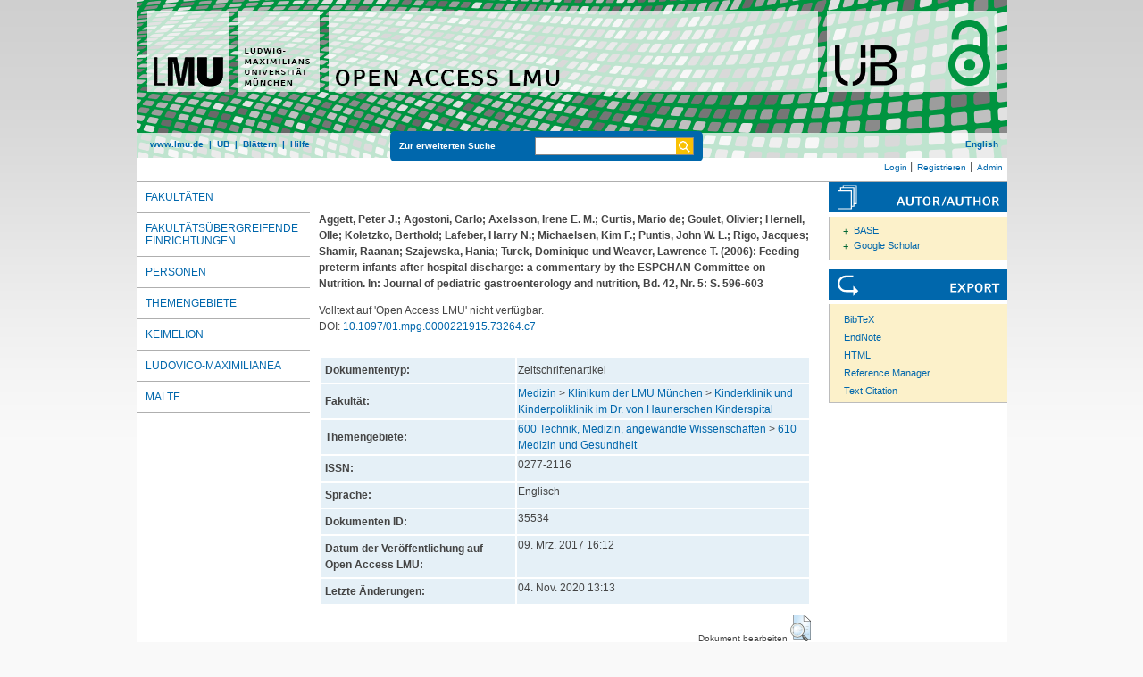

--- FILE ---
content_type: text/html; charset=utf-8
request_url: https://epub.ub.uni-muenchen.de/35534/
body_size: 5572
content:
<!DOCTYPE html>
<html xmlns="http://www.w3.org/1999/xhtml" lang="de">
  <head>
	<title> Feeding preterm infants after hospital discharge: a commentary by the ESPGHAN Committee on Nutrition </title>
	<link rel="icon" href="/favicon.ico" type="image/x-icon" />
	<link rel="shortcut icon" href="/favicon.ico" type="image/x-icon" />
	<link rel="apple-touch-icon-precomposed" href="/lmu_favicon.png" />
  	<!-- Headstart -->
    <meta name="eprints.creators_name" content="Aggett, Peter J." />
<meta name="eprints.creators_name" content="Agostoni, Carlo" />
<meta name="eprints.creators_name" content="Axelsson, Irene E. M." />
<meta name="eprints.creators_name" content="Curtis, Mario de" />
<meta name="eprints.creators_name" content="Goulet, Olivier" />
<meta name="eprints.creators_name" content="Hernell, Olle" />
<meta name="eprints.creators_name" content="Koletzko, Berthold" />
<meta name="eprints.creators_name" content="Lafeber, Harry N." />
<meta name="eprints.creators_name" content="Michaelsen, Kim F." />
<meta name="eprints.creators_name" content="Puntis, John W. L." />
<meta name="eprints.creators_name" content="Rigo, Jacques" />
<meta name="eprints.creators_name" content="Shamir, Raanan" />
<meta name="eprints.creators_name" content="Szajewska, Hania" />
<meta name="eprints.creators_name" content="Turck, Dominique" />
<meta name="eprints.creators_name" content="Weaver, Lawrence T." />
<meta name="eprints.type" content="article" />
<meta name="eprints.datestamp" content="2017-03-09 16:12:51" />
<meta name="eprints.lastmod" content="2020-11-04 13:13:44" />
<meta name="eprints.metadata_visibility" content="show" />
<meta name="eprints.subject" content="Kinderklinik und Kinderpoliklinik im Dr. von Haunerschen Kinderspital" />
<meta name="eprints.subject" content="610 Medizin und Gesundheit" />
<meta name="eprints.title_name" content="Feeding preterm infants after hospital discharge: a commentary by the ESPGHAN Committee on Nutrition" />
<meta name="eprints.full_text_status" content="none" />
<meta name="eprints.date" content="2006" />
<meta name="eprints.publication" content="Journal of pediatric gastroenterology and nutrition" />
<meta name="eprints.number" content="5" />
<meta name="eprints.pagerange" content="596-603" />
<meta name="eprints.issn" content="0277-2116" />
<meta name="eprints.citation" content="    Aggett, Peter J.; Agostoni, Carlo; Axelsson, Irene E. M.; Curtis, Mario de; Goulet, Olivier; Hernell, Olle; Koletzko, Berthold; Lafeber, Harry N.; Michaelsen, Kim F.; Puntis, John W. L.; Rigo, Jacques; Shamir, Raanan; Szajewska, Hania; Turck, Dominique und Weaver, Lawrence T.  (2006):   Feeding preterm infants after hospital discharge: a commentary by the ESPGHAN Committee on Nutrition.    In: Journal of pediatric gastroenterology and nutrition, Bd. 42, Nr.  5: S. 596-603        " />
<link href="http://purl.org/DC/elements/1.0/" rel="schema.DC" />
<meta name="DC.title" content="Feeding preterm infants after hospital discharge: a commentary by the ESPGHAN Committee on Nutrition" />
<meta name="DC.creator" content="Aggett, Peter J." />
<meta name="DC.creator" content="Agostoni, Carlo" />
<meta name="DC.creator" content="Axelsson, Irene E. M." />
<meta name="DC.creator" content="Curtis, Mario de" />
<meta name="DC.creator" content="Goulet, Olivier" />
<meta name="DC.creator" content="Hernell, Olle" />
<meta name="DC.creator" content="Koletzko, Berthold" />
<meta name="DC.creator" content="Lafeber, Harry N." />
<meta name="DC.creator" content="Michaelsen, Kim F." />
<meta name="DC.creator" content="Puntis, John W. L." />
<meta name="DC.creator" content="Rigo, Jacques" />
<meta name="DC.creator" content="Shamir, Raanan" />
<meta name="DC.creator" content="Szajewska, Hania" />
<meta name="DC.creator" content="Turck, Dominique" />
<meta name="DC.creator" content="Weaver, Lawrence T." />
<meta name="DC.subject" content="Kinderklinik und Kinderpoliklinik im Dr. von Haunerschen Kinderspital" />
<meta name="DC.subject" content="ddc:610" />
<meta name="DC.date" content="2006-01-01" />
<meta name="DC.language" content="eng" />
<meta name="DC.source" content="Journal of pediatric gastroenterology and nutrition" />
<meta name="DC.type" content="doc-type:article" />
<meta name="DC.type" content="Zeitschriftenartikel" />
<meta name="DC.identifier" content="    Aggett, Peter J.; Agostoni, Carlo; Axelsson, Irene E. M.; Curtis, Mario de; Goulet, Olivier; Hernell, Olle; Koletzko, Berthold; Lafeber, Harry N.; Michaelsen, Kim F.; Puntis, John W. L.; Rigo, Jacques; Shamir, Raanan; Szajewska, Hania; Turck, Dominique und Weaver, Lawrence T.  (2006):   Feeding preterm infants after hospital discharge: a commentary by the ESPGHAN Committee on Nutrition.    In: Journal of pediatric gastroenterology and nutrition, Bd. 42, Nr.  5: S. 596-603        " />
<meta name="DC.type" content="NonPeerReviewed" />
<meta name="DC.identifier" content="https://epub.ub.uni-muenchen.de/35534/" />
<meta name="DC.identifier" content="10.1097/01.mpg.0000221915.73264.c7" />
<link href="https://epub.ub.uni-muenchen.de/35534/" rel="canonical" />
<link href="https://epub.ub.uni-muenchen.de/cgi/export/eprint/35534/DIDL/epub-eprint-35534.xml" title="MPEG-21 DIDL" type="text/xml; charset=utf-8" rel="alternate" />
<link href="https://epub.ub.uni-muenchen.de/cgi/export/eprint/35534/Refer/epub-eprint-35534.refer" title="Refer" type="text/plain" rel="alternate" />
<link href="https://epub.ub.uni-muenchen.de/cgi/export/eprint/35534/ContextObject/epub-eprint-35534.xml" title="OpenURL ContextObject" type="text/xml; charset=utf-8" rel="alternate" />
<link href="https://epub.ub.uni-muenchen.de/cgi/export/eprint/35534/DC/epub-eprint-35534.txt" title="Dublin Core" type="text/plain" rel="alternate" />
<link href="https://epub.ub.uni-muenchen.de/cgi/export/eprint/35534/XMETADISSPLUS/epub-eprint-35534.xml" title="xMetaDissPlus" type="text/xml; charset=UTF-8" rel="alternate" />
<link href="https://epub.ub.uni-muenchen.de/cgi/export/eprint/35534/JSON/epub-eprint-35534.js" title="JSON" type="application/json; charset=utf-8" rel="alternate" />
<link href="https://epub.ub.uni-muenchen.de/cgi/export/eprint/35534/JSON_EPUB/epub-eprint-35534.js" title="JSON_EPUB" type="application/json; charset=utf-8" rel="alternate" />
<link href="https://epub.ub.uni-muenchen.de/cgi/export/eprint/35534/Simple/epub-eprint-35534.txt" title="Simple Metadata" type="text/plain; charset=utf-8" rel="alternate" />
<link href="https://epub.ub.uni-muenchen.de/cgi/export/eprint/35534/MODS/epub-eprint-35534.xml" title="MODS" type="text/xml; charset=utf-8" rel="alternate" />
<link href="https://epub.ub.uni-muenchen.de/cgi/export/eprint/35534/JSON_EPUB_FSP/epub-eprint-35534.js" title="JSON_EPUB_FSP" type="application/json; charset=utf-8" rel="alternate" />
<link href="https://epub.ub.uni-muenchen.de/cgi/export/eprint/35534/BibTeX/epub-eprint-35534.bib" title="BibTeX" type="text/plain; charset=utf-8" rel="alternate" />
<link href="https://epub.ub.uni-muenchen.de/cgi/export/eprint/35534/RIS/epub-eprint-35534.ris" title="Reference Manager" type="text/plain" rel="alternate" />
<link href="https://epub.ub.uni-muenchen.de/cgi/export/eprint/35534/EndNote/epub-eprint-35534.enw" title="EndNote" type="text/plain" rel="alternate" />
<link href="https://epub.ub.uni-muenchen.de/cgi/export/eprint/35534/OPENAIRE/epub-eprint-35534.xml" title="OPENAIRE" type="application/xml; charset=utf-8" rel="alternate" />
<link href="https://epub.ub.uni-muenchen.de/cgi/export/eprint/35534/DC_OPENAIRE/epub-eprint-35534.txt" title="Dublin Core" type="text/plain" rel="alternate" />
<link href="https://epub.ub.uni-muenchen.de/cgi/export/eprint/35534/RDFXML/epub-eprint-35534.rdf" title="RDF+XML" type="application/rdf+xml" rel="alternate" />
<link href="https://epub.ub.uni-muenchen.de/cgi/export/eprint/35534/XML/epub-eprint-35534.xml" title="EP3 XML" type="application/vnd.eprints.data+xml; charset=utf-8" rel="alternate" />
<link href="https://epub.ub.uni-muenchen.de/cgi/export/eprint/35534/METS/epub-eprint-35534.xml" title="METS" type="text/xml; charset=utf-8" rel="alternate" />
<link href="https://epub.ub.uni-muenchen.de/cgi/export/eprint/35534/JSON_EPUB_NEW/epub-eprint-35534.js" title="JSON_EPUB_NEW" type="application/json; charset=utf-8" rel="alternate" />
<link href="https://epub.ub.uni-muenchen.de/cgi/export/eprint/35534/COinS/epub-eprint-35534.txt" title="OpenURL ContextObject in Span" type="text/plain; charset=utf-8" rel="alternate" />
<link href="https://epub.ub.uni-muenchen.de/cgi/export/eprint/35534/DataCiteXML/epub-eprint-35534.xml" title="Data Cite XML" type="application/xml; charset=utf-8" rel="alternate" />
<link href="https://epub.ub.uni-muenchen.de/cgi/export/eprint/35534/EPICUR_epub/epub-eprint-35534.xml" title="epicur" type="text/xml" rel="alternate" />
<link href="https://epub.ub.uni-muenchen.de/cgi/export/eprint/35534/CSV/epub-eprint-35534.csv" title="Multiline CSV" type="text/csv; charset=utf-8" rel="alternate" />
<link href="https://epub.ub.uni-muenchen.de/cgi/export/eprint/35534/Text/epub-eprint-35534.txt" title="ASCII Citation" type="text/plain; charset=utf-8" rel="alternate" />
<link href="https://epub.ub.uni-muenchen.de/cgi/export/eprint/35534/RDFN3/epub-eprint-35534.n3" title="RDF+N3" type="text/n3" rel="alternate" />
<link href="https://epub.ub.uni-muenchen.de/cgi/export/eprint/35534/HTML/epub-eprint-35534.html" title="HTML Citation" type="text/html; charset=utf-8" rel="alternate" />
<link href="https://epub.ub.uni-muenchen.de/cgi/export/eprint/35534/RDFNT/epub-eprint-35534.nt" title="RDF+N-Triples" type="text/plain" rel="alternate" />
<link href="https://epub.ub.uni-muenchen.de/cgi/export/eprint/35534/JSON_EPUB_DOCTYPES/epub-eprint-35534.js" title="JSON_EPUB_DOCTYPES" type="application/json; charset=utf-8" rel="alternate" />
<link href="https://epub.ub.uni-muenchen.de/" rel="Top" />
    <link href="https://epub.ub.uni-muenchen.de/sword-app/servicedocument" rel="Sword" />
    <link href="https://epub.ub.uni-muenchen.de/id/contents" rel="SwordDeposit" />
    <link href="https://epub.ub.uni-muenchen.de/cgi/search" type="text/html" rel="Search" />
    <link href="https://epub.ub.uni-muenchen.de/cgi/opensearchdescription" type="application/opensearchdescription+xml" title="Open Access LMU" rel="Search" />
    <script type="text/javascript" src="https://www.gstatic.com/charts/loader.js">
//padder
</script><script type="text/javascript">
// <![CDATA[
google.load("visualization", "48", {packages:["corechart", "geochart"]});
// ]]></script><script type="text/javascript">
// <![CDATA[
var eprints_http_root = "https://epub.ub.uni-muenchen.de";
var eprints_http_cgiroot = "https://epub.ub.uni-muenchen.de/cgi";
var eprints_oai_archive_id = "epub.ub.uni-muenchen.de";
var eprints_logged_in = false;
var eprints_logged_in_userid = 0; 
var eprints_logged_in_username = ""; 
var eprints_logged_in_usertype = ""; 
var eprints_lang_id = "de";
// ]]></script>
    <style type="text/css">.ep_logged_in { display: none }</style>
    <link href="/style/auto-3.4.6.css?1761230469" type="text/css" rel="stylesheet" />
    <script type="text/javascript" src="/javascript/auto-3.4.6.js?1729862533">
//padder
</script>
    <!--[if lte IE 6]>
        <link rel="stylesheet" type="text/css" href="/style/ie6.css" />
   <![endif]-->
    <meta content="EPrints 3.4.6" name="Generator" />
    <meta content="text/html; charset=UTF-8" http-equiv="Content-Type" />
    <meta content="de" http-equiv="Content-Language" />
    
    <!-- Headende -->
	<meta name="viewport" content="width=device-width, initial-scale=1.0" />
	<meta http-equiv="Cache-Control" content="no-cache, no-store, must-revalidate" />
	<meta http-equiv="Pragma" content="no-cache" />
	<meta http-equiv="Expires" content="0" />
    <script type="text/javascript" src="/javascript/lmu.js"><!--padder--></script>
	<script type="text/javascript" src="/javascript/epub.js">// <!-- No script --></script>
    <!-- <script type="text/javascript" src='https://d1bxh8uas1mnw7.cloudfront.net/assets/embed.js'></script> -->
  </head>
  <body>
 <div id="ep_tm_wrapper">
    
    
<div id="ep_resp_head">
	<a href="https://epub.ub.uni-muenchen.de/" title="Open Access LMU">
		<img class="ep_resp_desktop" alt="Logo" width="975" height="177" border="0" src="/images/epub_logo_de.png" />
		<img class="ep_resp_mobile" alt="Logo" width="620" height="144" border="0" src="/images/header_open-access-lmu_mobile.png" />
	</a>
	<div id="ep_tm_funktionsbereich" class="ep_resp_desktop">
		<div id="ep_tm_funktionen">
			<a href="http://www.lmu.de/">www.lmu.de</a>  | 
			<a href="http://www.ub.uni-muenchen.de/">UB</a>  | 
			<a href="/view/">Blättern</a>  | 
			<a href="/help/index.html">Hilfe</a>
		</div>
		<div id="ep_tm_suche" class="ep_resp_desktop">
			<a href="/cgi/search/advanced">Zur erweiterten Suche</a>
			<form method="get" accept-charset="utf-8" action="/cgi/search">
				<fieldset class="searchwrapper">
					<input class="ep_tm_suchfeld" type="text" name="q" />
					<input value="Suchen" class="ep_tm_suchimage" src="/images/search-gelb.png" type="image" title="Suche starten" alt="Suche starten" />
				</fieldset>
				<input type="hidden" name="_action_search" value="Search" />
				<input type="hidden" name="_order" value="bytitle" />
				<input type="hidden" name="basic_srchtype" value="ALL" />
				<input type="hidden" name="_satisfyall" value="ALL" />
			</form>
		</div>
		<div id="ep_tm_sprachumschaltung" class="ep_resp_desktop"><a href="/cgi/set_lang?lang=en">English</a></div>
	</div>
</div>
<div id="ep_tm_login_status" class="ep_resp_desktop"><ul id="ep_tm_menu_tools" class="ep_tm_key_tools"><li class="ep_tm_key_tools_item"><a href="/cgi/users/home" class="ep_tm_key_tools_item_link">Login</a></li><li class="ep_tm_key_tools_item"><a href="/cgi/register" class="ep_tm_key_tools_item_link">Registrieren</a></li><li class="ep_tm_key_tools_item"><a href="/cgi/users/home?screen=Admin" class="ep_tm_key_tools_item_link">Admin</a></li></ul></div>
    
<div id="ep_tm_main">
<div id="ep_tm_navigation">
  <div class="ep_tm_servicebutton ep_resp_mobile">
    <a id="ep_resp_menu_btn" href="#">
      <img class="ep_tm_scale ep_resp_mobile" alt="Hamburger Icon" src="/images/mobile_icon_hamburger-menu.png" />
    </a>
  </div>

  <div id="ep_resp_topmenu">
     <ul class="topmenu">
		<li class="topfirst ep_resp_mobile"><a href="https://epub.ub.uni-muenchen.de/"><span>Home</span></a></li>
		<li class="ep_resp_mobile"><a href="/view/"><span>Blättern</span></a></li>
		<li class="ep_resp_mobile"><a href="/help/index.html"><span>Hilfe</span></a></li>
     	<li><a href="/view/subjects/subjects.html"><span>Fakultäten</span></a></li>
		<li><a href="/view/research_centers/"><span>Fakultätsübergreifende Einrichtungen</span></a></li>
     	<li><a href="/view/autoren/index.html">Personen</a></li>
     	<li><a href="/view/ddc/">Themengebiete</a></li>
     	<li><a href="/keimelion.html" title="Cimelien der Universitätsbibliothek">Keimelion</a></li>
     	<li><a href="/ludovico.html"><span>Ludovico-Maximilianea</span></a></li>
     	<li class="toplast"><a href="/malte.html" title="Münchner Altbestände"><span>MALTE</span></a></li>
     </ul>
 </div>
 </div>
  <div id="ep_tm_servicebereich">
	<div class="ep_tm_servicebutton ep_resp_mobile">
		<a href="/help/"><img class="ep_tm_scale ep_resp_mobile" alt="Hilfe" src="/images/mobile_icon_hilfe.png" /></a>
	</div>
	<div class="ep_tm_servicebutton ep_resp_mobile">
		<a href="/contact.html"><img class="ep_tm_scale ep_resp_mobile" alt="Hilfe" src="/images/mobile_icon_kontakt.png" /></a>
	</div>
	<div class="ep_tm_servicebutton ep_resp_mobile">
      <a href="https://epub.ub.uni-muenchen.de/cgi/set_lang?lang=en"><img class="ep_tm_scale ep_resp_mobile" alt="Switch Language to English" src="/images/mobile_icon_languages_en.png" /></a>
    </div>
</div>
<div id="ep_tm_inhaltsbereich_abstract">
  <div id="ep_resp_search" class="ep_resp_mobile">
    <a href="/cgi/search/advanced">Zur erweiterten Suche</a>
    <form method="get" accept-charset="utf-8" action="/cgi/search">
      <fieldset class="searchwrapper">
        <input class="ep_tm_suchfeld" name="q" type="text" />
        <input value="Suchen" class="ep_tm_suchimage" src="/images/search-gelb.png" title="Suche starten" alt="Suche starten" type="image" />
       </fieldset>
        <input name="_action_search" value="Search" type="hidden" />
        <input name="_order" value="bytitle" type="hidden" />
        <input name="basic_srchtype" value="ALL" type="hidden" />
        <input name="_satisfyall" value="ALL" type="hidden" />
    </form>
</div>
<div class="ep_summary_content"><div class="ep_summary_content_top"></div><div class="ep_summary_content_left"></div><div class="ep_summary_content_right"></div><div class="ep_summary_content_main">

<div class="ep_content">
  <p style="margin-bottom: 1em">
    <b>
<div style="margin: 0">

<span class="creator">

    <span class="person"><span class="person_name">Aggett, Peter J.</span></span>; <span class="person"><span class="person_name">Agostoni, Carlo</span></span>; <span class="person"><span class="person_name">Axelsson, Irene E. M.</span></span>; <span class="person"><span class="person_name">Curtis, Mario de</span></span>; <span class="person"><span class="person_name">Goulet, Olivier</span></span>; <span class="person"><span class="person_name">Hernell, Olle</span></span>; <span class="person"><span class="person_name">Koletzko, Berthold</span></span>; <span class="person"><span class="person_name">Lafeber, Harry N.</span></span>; <span class="person"><span class="person_name">Michaelsen, Kim F.</span></span>; <span class="person"><span class="person_name">Puntis, John W. L.</span></span>; <span class="person"><span class="person_name">Rigo, Jacques</span></span>; <span class="person"><span class="person_name">Shamir, Raanan</span></span>; <span class="person"><span class="person_name">Szajewska, Hania</span></span>; <span class="person"><span class="person_name">Turck, Dominique</span></span> und <span class="person"><span class="person_name">Weaver, Lawrence T.</span></span>
  

(2006):
</span>


		<span class="title">Feeding preterm infants after hospital discharge: a commentary by the ESPGHAN Committee on Nutrition.</span>
	

<span class="publ_in">

	 In: Journal of pediatric gastroenterology and nutrition, Bd. 42, Nr.  5: S. 596-603
	

      
        
      
</span>
</div>
</b>
  </p>

  

  

    
      Volltext auf 'Open Access LMU' nicht verfügbar.
      
    
  
    

  

  
    <div style="margin-bottom: 1.5em">
      DOI: <a href="https://doi.org/10.1097/01.mpg.0000221915.73264.c7">10.1097/01.mpg.0000221915.73264.c7</a>
    </div>
  

  

  




  <table class="metadata_abstract_page">
    <tr>
      <th>Dokumententyp:</th>
      <td>
        Zeitschriftenartikel
        
        
        
      </td>
    </tr>
    
    
      
    
      
    
      
    
      
    
      
    
      
        <tr>
          <th align="right">Fakultät:</th>
          <td valign="top"><a href="https://epub.ub.uni-muenchen.de/view/subjects/07.html">Medizin</a> &gt; <a href="https://epub.ub.uni-muenchen.de/view/subjects/7900.html">Klinikum der LMU München</a> &gt; <a href="https://epub.ub.uni-muenchen.de/view/subjects/7924.html">Kinderklinik und Kinderpoliklinik im Dr. von Haunerschen Kinderspital</a></td>
        </tr>
      
    
      
    
      
    
      
    
      
        <tr>
          <th align="right">Themengebiete:</th>
          <td valign="top"><a href="https://epub.ub.uni-muenchen.de/view/ddc/600a.html">600 Technik, Medizin, angewandte Wissenschaften</a> &gt; <a href="https://epub.ub.uni-muenchen.de/view/ddc/610.html">610 Medizin und Gesundheit</a></td>
        </tr>
      
    
      
    
      
    
      
    
      
        <tr>
          <th align="right">ISSN:</th>
          <td valign="top">0277-2116</td>
        </tr>
      
    
      
    
      
    
      
    
      
    
      
    
      
    
      
    
      
    
      
    
      
        <tr>
          <th align="right">Sprache:</th>
          <td valign="top">Englisch</td>
        </tr>
      
    
      
        <tr>
          <th align="right">Dokumenten ID:</th>
          <td valign="top">35534</td>
        </tr>
      
    
      
        <tr>
          <th align="right">Datum der Veröffentlichung auf Open Access LMU:</th>
          <td valign="top">09. Mrz. 2017 16:12</td>
        </tr>
      
    
      
        <tr>
          <th align="right">Letzte Änderungen:</th>
          <td valign="top">04. Nov. 2020 13:13</td>
        </tr>
      
    
      
    
	

	
	
  </table>

  
  

  
    
    <dl class="ep_summary_page_actions">
    
      <dt>Dokument bearbeiten <a href="/cgi/users/home?screen=EPrint%3A%3AView&amp;eprintid=35534"><img src="/style/images/action_view.png" title="Dokument bearbeiten button" role="button" class="ep_form_action_icon" alt="Dokument bearbeiten" /></a></dt>
      <!-- <dd><epc:print expr="$action.action_title()" /></dd> -->
    
    </dl>
  
</div>

 
<div class="ep_bibtools">

	
	<div class="ep_tm_servicetitel"><img alt="Search for authors" src="/images/autor-author.svg" border="0" />
	<ul class="ep_bibautools_ul">
		<li class="ausklappbasis">
			<a href="javascript:changeList('zielgruppe1');">BASE</a>
		<ul id="zielgruppe1">
			
				
					<li><a href="http://www.base-search.net/Search/Results?lookfor=%22Aggett, Peter J.%22&amp;type=aut"><span class="person_name">Aggett, Peter J.</span></a></li>
				
					<li><a href="http://www.base-search.net/Search/Results?lookfor=%22Agostoni, Carlo%22&amp;type=aut"><span class="person_name">Agostoni, Carlo</span></a></li>
				
					<li><a href="http://www.base-search.net/Search/Results?lookfor=%22Axelsson, Irene E. M.%22&amp;type=aut"><span class="person_name">Axelsson, Irene E. M.</span></a></li>
				
					<li><a href="http://www.base-search.net/Search/Results?lookfor=%22Curtis, Mario de%22&amp;type=aut"><span class="person_name">Curtis, Mario de</span></a></li>
				
					<li><a href="http://www.base-search.net/Search/Results?lookfor=%22Goulet, Olivier%22&amp;type=aut"><span class="person_name">Goulet, Olivier</span></a></li>
				
					<li><a href="http://www.base-search.net/Search/Results?lookfor=%22Hernell, Olle%22&amp;type=aut"><span class="person_name">Hernell, Olle</span></a></li>
				
					<li><a href="http://www.base-search.net/Search/Results?lookfor=%22Koletzko, Berthold%22&amp;type=aut"><span class="person_name">Koletzko, Berthold</span></a></li>
				
					<li><a href="http://www.base-search.net/Search/Results?lookfor=%22Lafeber, Harry N.%22&amp;type=aut"><span class="person_name">Lafeber, Harry N.</span></a></li>
				
					<li><a href="http://www.base-search.net/Search/Results?lookfor=%22Michaelsen, Kim F.%22&amp;type=aut"><span class="person_name">Michaelsen, Kim F.</span></a></li>
				
					<li><a href="http://www.base-search.net/Search/Results?lookfor=%22Puntis, John W. L.%22&amp;type=aut"><span class="person_name">Puntis, John W. L.</span></a></li>
				
			 
			
		</ul>
		</li>
		<li class="ausklappbasis">
			<a href="javascript:changeList('zielgruppe2');">Google Scholar</a>
		<ul id="zielgruppe2">
			
				
					<li><a href="https://scholar.google.com/scholar?as_q=&amp;as_sauthors=%22Aggett, Peter J.%22"><span class="person_name">Aggett, Peter J.</span></a></li>
				
					<li><a href="https://scholar.google.com/scholar?as_q=&amp;as_sauthors=%22Agostoni, Carlo%22"><span class="person_name">Agostoni, Carlo</span></a></li>
				
					<li><a href="https://scholar.google.com/scholar?as_q=&amp;as_sauthors=%22Axelsson, Irene E. M.%22"><span class="person_name">Axelsson, Irene E. M.</span></a></li>
				
					<li><a href="https://scholar.google.com/scholar?as_q=&amp;as_sauthors=%22Curtis, Mario de%22"><span class="person_name">Curtis, Mario de</span></a></li>
				
					<li><a href="https://scholar.google.com/scholar?as_q=&amp;as_sauthors=%22Goulet, Olivier%22"><span class="person_name">Goulet, Olivier</span></a></li>
				
					<li><a href="https://scholar.google.com/scholar?as_q=&amp;as_sauthors=%22Hernell, Olle%22"><span class="person_name">Hernell, Olle</span></a></li>
				
					<li><a href="https://scholar.google.com/scholar?as_q=&amp;as_sauthors=%22Koletzko, Berthold%22"><span class="person_name">Koletzko, Berthold</span></a></li>
				
					<li><a href="https://scholar.google.com/scholar?as_q=&amp;as_sauthors=%22Lafeber, Harry N.%22"><span class="person_name">Lafeber, Harry N.</span></a></li>
				
					<li><a href="https://scholar.google.com/scholar?as_q=&amp;as_sauthors=%22Michaelsen, Kim F.%22"><span class="person_name">Michaelsen, Kim F.</span></a></li>
				
					<li><a href="https://scholar.google.com/scholar?as_q=&amp;as_sauthors=%22Puntis, John W. L.%22"><span class="person_name">Puntis, John W. L.</span></a></li>
				
			
			
		</ul>
		</li>
	</ul>
	</div>
	
	
	<div class="ep_tm_servicetitel"><img alt="Export" src="/images/export.svg" />
		<ul class="ep_bibtools_ul">
			<li class="ep_bibtools_li"><a href="/cgi/export/35534/BibTeX/epub-eprint-35534.bib">BibTeX</a></li>
			<li class="ep_bibtools_li"><a href="/cgi/export/35534/EndNote/epub-eprint-35534.enw">EndNote</a></li>
			<li class="ep_bibtools_li"><a href="/cgi/export/35534/HTML/epub-eprint-35534.html">HTML</a></li>
			<li class="ep_bibtools_li"><a href="/cgi/export/35534/RIS/epub-eprint-35534.ris">Reference Manager</a></li>
			<li class="ep_bibtools_li"><a href="/cgi/export/35534/Text/epub-eprint-35534.txt">Text Citation</a></li>
		</ul>
	</div> 
</div>

</div><div class="ep_summary_content_bottom"></div><div class="ep_summary_content_after"></div></div>
</div>
</div>
</div> 
<div class="ep_tm_footer">
	<p>
	Open Access LMU verwendet <em><a href="http://eprints.org/software/">EPrints 3,</a></em> das an der <a href="http://www.ecs.soton.ac.uk/">School of Electronics and Computer Science</a> der Universität Southampton entwickelt wurde.<br />
	<a href="http://www.ub.uni-muenchen.de/funktionen/impressum/index.html">Impressum</a> − <a href="/datenschutz.html">Datenschutz</a><br /><br />
	</p>
</div>
<!-- Matomo -->
<script>
  var _paq = window._paq = window._paq || [];
  /* tracker methods like "setCustomDimension" should be called before "trackPageView" */
  _paq.push(["setExcludedQueryParams", ["cHash","phpsessid","debug"]]);
  _paq.push(['trackPageView']);
  _paq.push(['enableLinkTracking']);
  (function() {
    var u="https://piwik.ub.uni-muenchen.de/";
    _paq.push(['setTrackerUrl', u+'matomo.php']);
    _paq.push(['setSiteId', '4']);
    var d=document, g=d.createElement('script'), s=d.getElementsByTagName('script')[0];
    g.async=true; g.src=u+'matomo.js'; s.parentNode.insertBefore(g,s);
  })();
</script>
<noscript><p><img src="https://piwik.ub.uni-muenchen.de/piwik.php?idsite=4" style="border:0;" alt="" /></p></noscript>
<!-- End Matomo Code -->
</body>
</html>